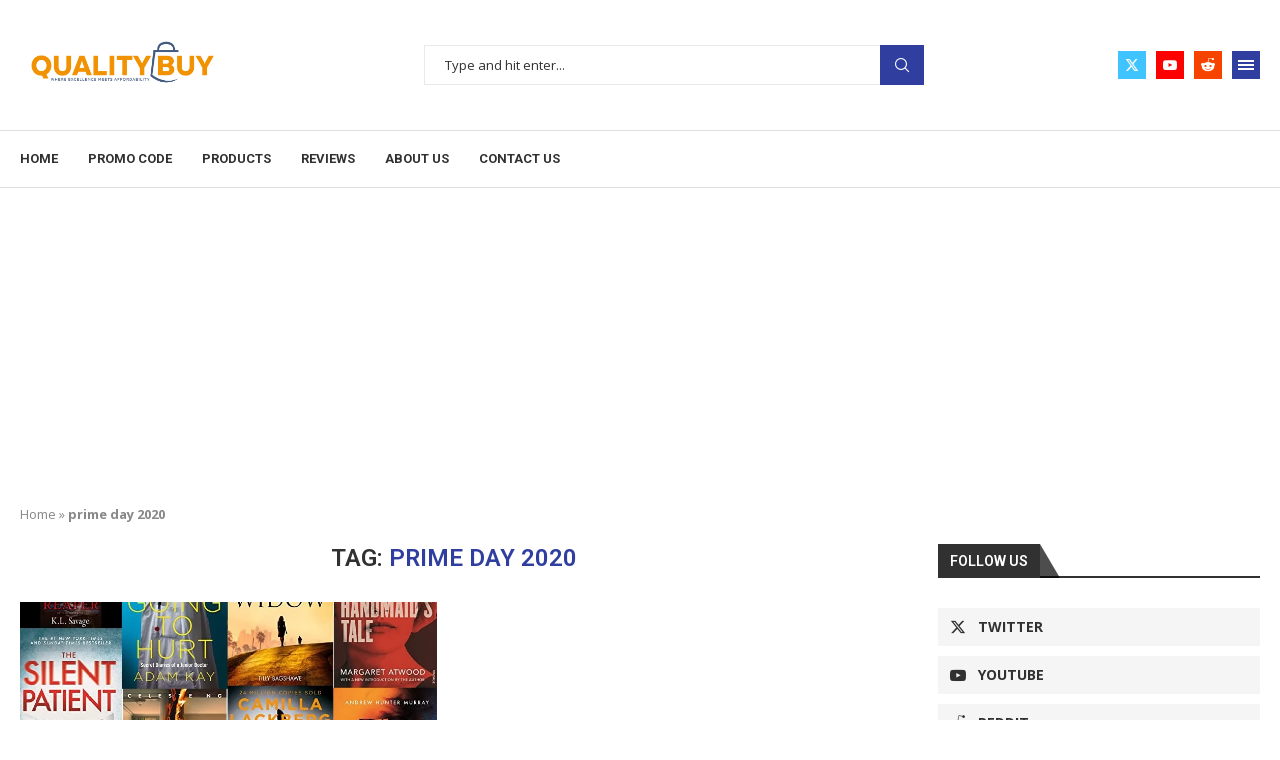

--- FILE ---
content_type: text/html; charset=utf-8
request_url: https://www.google.com/recaptcha/api2/aframe
body_size: 267
content:
<!DOCTYPE HTML><html><head><meta http-equiv="content-type" content="text/html; charset=UTF-8"></head><body><script nonce="OTObfmsOvYjoHoHkW3CxnQ">/** Anti-fraud and anti-abuse applications only. See google.com/recaptcha */ try{var clients={'sodar':'https://pagead2.googlesyndication.com/pagead/sodar?'};window.addEventListener("message",function(a){try{if(a.source===window.parent){var b=JSON.parse(a.data);var c=clients[b['id']];if(c){var d=document.createElement('img');d.src=c+b['params']+'&rc='+(localStorage.getItem("rc::a")?sessionStorage.getItem("rc::b"):"");window.document.body.appendChild(d);sessionStorage.setItem("rc::e",parseInt(sessionStorage.getItem("rc::e")||0)+1);localStorage.setItem("rc::h",'1769437952813');}}}catch(b){}});window.parent.postMessage("_grecaptcha_ready", "*");}catch(b){}</script></body></html>